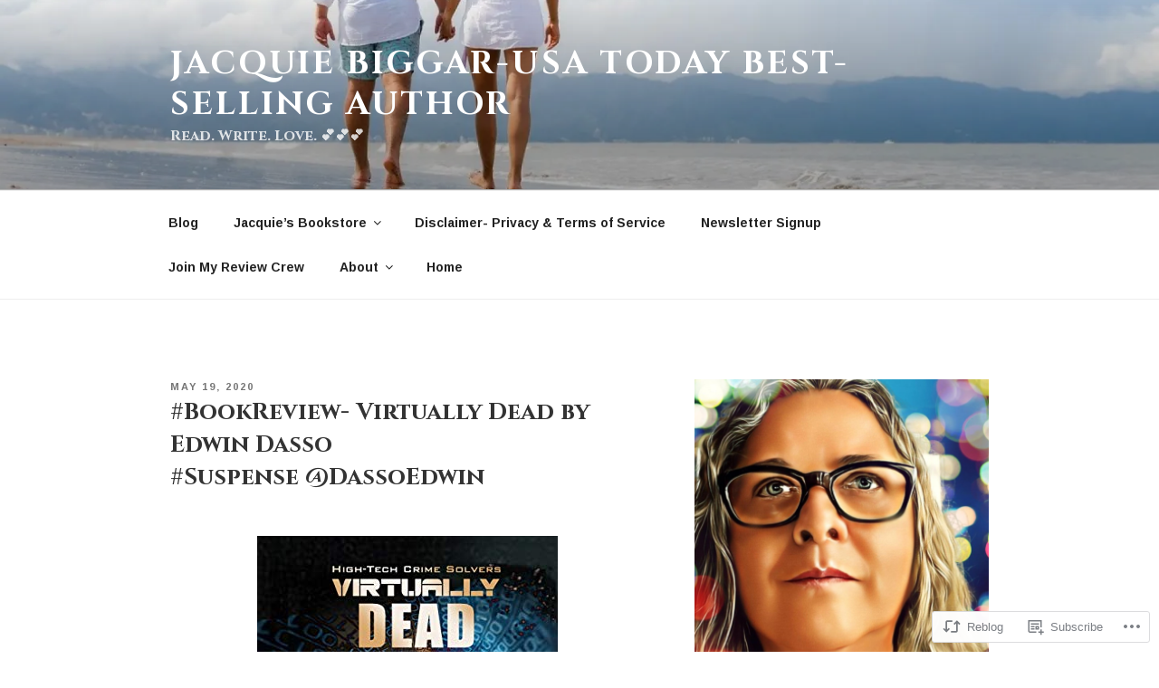

--- FILE ---
content_type: text/javascript; charset=utf-8
request_url: https://www.goodreads.com/review/custom_widget/5218458.Goodreads:%20currently-reading?cover_position=&cover_size=small&num_books=5&order=d&shelf=currently-reading&sort=date_added&widget_bg_transparent=&widget_id=5218458_currently_reading
body_size: 808
content:
  var widget_code = '  <div class=\"gr_custom_container_5218458_currently_reading\">\n    <h2 class=\"gr_custom_header_5218458_currently_reading\">\n    <a style=\"text-decoration: none;\" rel=\"nofollow\" href=\"https://www.goodreads.com/review/list/5218458-jacquie?shelf=currently-reading&amp;utm_medium=api&amp;utm_source=custom_widget\">Goodreads: currently-reading<\/a>\n    <\/h2>\n      <div class=\"gr_custom_each_container_5218458_currently_reading\">\n          <div class=\"gr_custom_book_container_5218458_currently_reading\">\n            <a title=\"You Rock My World\" rel=\"nofollow\" href=\"https://www.goodreads.com/review/show/8274197413?utm_medium=api&amp;utm_source=custom_widget\"><img alt=\"You Rock My World\" border=\"0\" src=\"https://i.gr-assets.com/images/S/compressed.photo.goodreads.com/books/1752657216l/234037559._SY75_.jpg\" /><\/a>\n          <\/div>\n          <div class=\"gr_custom_rating_5218458_currently_reading\">\n            <span class=\" staticStars notranslate\"><img src=\"https://s.gr-assets.com/images/layout/gr_red_star_inactive.png\" /><img alt=\"\" src=\"https://s.gr-assets.com/images/layout/gr_red_star_inactive.png\" /><img alt=\"\" src=\"https://s.gr-assets.com/images/layout/gr_red_star_inactive.png\" /><img alt=\"\" src=\"https://s.gr-assets.com/images/layout/gr_red_star_inactive.png\" /><img alt=\"\" src=\"https://s.gr-assets.com/images/layout/gr_red_star_inactive.png\" /><\/span>\n          <\/div>\n          <div class=\"gr_custom_title_5218458_currently_reading\">\n            <a rel=\"nofollow\" href=\"https://www.goodreads.com/review/show/8274197413?utm_medium=api&amp;utm_source=custom_widget\">You Rock My World<\/a>\n          <\/div>\n          <div class=\"gr_custom_author_5218458_currently_reading\">\n            by <a rel=\"nofollow\" href=\"https://www.goodreads.com/author/show/14135080.Camilla_Isley\">Camilla Isley<\/a>\n          <\/div>\n      <\/div>\n  <br style=\"clear: both\"/>\n  <center>\n    <a rel=\"nofollow\" href=\"https://www.goodreads.com/\"><img alt=\"goodreads.com\" style=\"border:0\" src=\"https://s.gr-assets.com/images/widget/widget_logo.gif\" /><\/a>\n  <\/center>\n  <noscript>\n    Share <a rel=\"nofollow\" href=\"https://www.goodreads.com/\">book reviews<\/a> and ratings with Jacquie, and even join a <a rel=\"nofollow\" href=\"https://www.goodreads.com/group\">book club<\/a> on Goodreads.\n  <\/noscript>\n  <\/div>\n'
  var widget_div = document.getElementById('gr_custom_widget_5218458_currently_reading')
  if (widget_div) {
    widget_div.innerHTML = widget_code
  }
  else {
    document.write(widget_code)
  }
